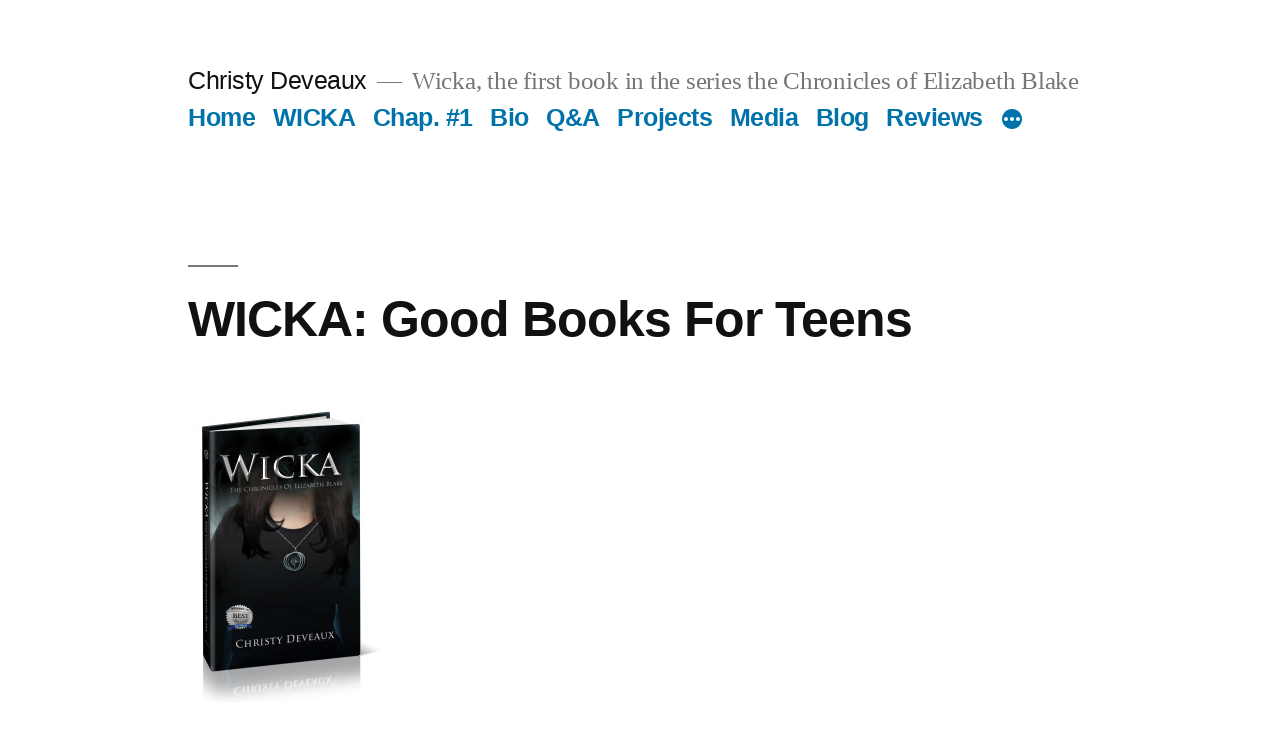

--- FILE ---
content_type: text/html; charset=UTF-8
request_url: http://christydeveaux.com/wicka/
body_size: 8665
content:
<!doctype html>
<html lang="en-US" xmlns:fb="https://www.facebook.com/2008/fbml" xmlns:addthis="https://www.addthis.com/help/api-spec" >
<head>
	<meta charset="UTF-8" />
	<meta name="viewport" content="width=device-width, initial-scale=1" />
	<link rel="profile" href="https://gmpg.org/xfn/11" />
	<meta name='robots' content='index, nofollow, max-image-preview:large, max-snippet:-1, max-video-preview:-1' />

	<!-- This site is optimized with the Yoast SEO plugin v16.2 - https://yoast.com/wordpress/plugins/seo/ -->
	<title>WICKA: among the good books for teens and young adults</title>
	<meta name="description" content="WICKA, by Christy Deveaux. Good books for teens or young adults. Read chapter 1 free! Young adult friendly. Category: Paranormal Romance" />
	<link rel="canonical" href="http://christydeveaux.com/wicka/" />
	<meta property="og:locale" content="en_US" />
	<meta property="og:type" content="article" />
	<meta property="og:title" content="WICKA: among the good books for teens and young adults" />
	<meta property="og:description" content="WICKA, by Christy Deveaux. Good books for teens or young adults. Read chapter 1 free! Young adult friendly. Category: Paranormal Romance" />
	<meta property="og:url" content="http://christydeveaux.com/wicka/" />
	<meta property="og:site_name" content="Christy Deveaux" />
	<meta property="article:publisher" content="https://www.facebook.com/pages/Christy-Deveaux/825874154104420" />
	<meta property="article:modified_time" content="2017-06-30T16:37:36+00:00" />
	<meta property="og:image" content="http://christydeveaux.com/wp-content/uploads/2014/07/3d-Wicka-cover_best-seller-198x300.jpg" />
	<meta name="twitter:card" content="summary_large_image" />
	<meta name="twitter:site" content="@christydeveaux" />
	<meta name="twitter:label1" content="Est. reading time">
	<meta name="twitter:data1" content="1 minute">
	<script type="application/ld+json" class="yoast-schema-graph">{"@context":"https://schema.org","@graph":[{"@type":"WebSite","@id":"http://christydeveaux.com/#website","url":"http://christydeveaux.com/","name":"Christy Deveaux","description":"Wicka, the first book in the series the Chronicles of Elizabeth Blake","potentialAction":[{"@type":"SearchAction","target":"http://christydeveaux.com/?s={search_term_string}","query-input":"required name=search_term_string"}],"inLanguage":"en-US"},{"@type":"ImageObject","@id":"http://christydeveaux.com/wicka/#primaryimage","inLanguage":"en-US","url":"http://christydeveaux.com/wp-content/uploads/2014/07/3d-Wicka-cover_best-seller.jpg","contentUrl":"http://christydeveaux.com/wp-content/uploads/2014/07/3d-Wicka-cover_best-seller.jpg","width":1911,"height":2901},{"@type":"WebPage","@id":"http://christydeveaux.com/wicka/#webpage","url":"http://christydeveaux.com/wicka/","name":"WICKA: among the good books for teens and young adults","isPartOf":{"@id":"http://christydeveaux.com/#website"},"primaryImageOfPage":{"@id":"http://christydeveaux.com/wicka/#primaryimage"},"datePublished":"2014-07-05T15:26:49+00:00","dateModified":"2017-06-30T16:37:36+00:00","description":"WICKA, by Christy Deveaux. Good books for teens or young adults. Read chapter 1 free! Young adult friendly. Category: Paranormal Romance","breadcrumb":{"@id":"http://christydeveaux.com/wicka/#breadcrumb"},"inLanguage":"en-US","potentialAction":[{"@type":"ReadAction","target":["http://christydeveaux.com/wicka/"]}]},{"@type":"BreadcrumbList","@id":"http://christydeveaux.com/wicka/#breadcrumb","itemListElement":[{"@type":"ListItem","position":1,"item":{"@type":"WebPage","@id":"http://christydeveaux.com/","url":"http://christydeveaux.com/","name":"Home"}},{"@type":"ListItem","position":2,"item":{"@id":"http://christydeveaux.com/wicka/#webpage"}}]}]}</script>
	<!-- / Yoast SEO plugin. -->


<link rel='dns-prefetch' href='//platform-api.sharethis.com' />
<link rel='dns-prefetch' href='//s7.addthis.com' />
<link rel='dns-prefetch' href='//s.w.org' />
<link rel="alternate" type="application/rss+xml" title="Christy Deveaux &raquo; Feed" href="http://christydeveaux.com/feed/" />
<link rel="alternate" type="application/rss+xml" title="Christy Deveaux &raquo; Comments Feed" href="http://christydeveaux.com/comments/feed/" />
<link rel="alternate" type="application/rss+xml" title="Christy Deveaux &raquo; WICKA: Good Books For Teens Comments Feed" href="http://christydeveaux.com/wicka/feed/" />
		<!-- This site uses the Google Analytics by ExactMetrics plugin v6.7.0 - Using Analytics tracking - https://www.exactmetrics.com/ -->
		<!-- Note: ExactMetrics is not currently configured on this site. The site owner needs to authenticate with Google Analytics in the ExactMetrics settings panel. -->
					<!-- No UA code set -->
				<!-- / Google Analytics by ExactMetrics -->
				<script>
			window._wpemojiSettings = {"baseUrl":"https:\/\/s.w.org\/images\/core\/emoji\/13.0.1\/72x72\/","ext":".png","svgUrl":"https:\/\/s.w.org\/images\/core\/emoji\/13.0.1\/svg\/","svgExt":".svg","source":{"concatemoji":"http:\/\/christydeveaux.com\/wp-includes\/js\/wp-emoji-release.min.js?ver=5.7.14"}};
			!function(e,a,t){var n,r,o,i=a.createElement("canvas"),p=i.getContext&&i.getContext("2d");function s(e,t){var a=String.fromCharCode;p.clearRect(0,0,i.width,i.height),p.fillText(a.apply(this,e),0,0);e=i.toDataURL();return p.clearRect(0,0,i.width,i.height),p.fillText(a.apply(this,t),0,0),e===i.toDataURL()}function c(e){var t=a.createElement("script");t.src=e,t.defer=t.type="text/javascript",a.getElementsByTagName("head")[0].appendChild(t)}for(o=Array("flag","emoji"),t.supports={everything:!0,everythingExceptFlag:!0},r=0;r<o.length;r++)t.supports[o[r]]=function(e){if(!p||!p.fillText)return!1;switch(p.textBaseline="top",p.font="600 32px Arial",e){case"flag":return s([127987,65039,8205,9895,65039],[127987,65039,8203,9895,65039])?!1:!s([55356,56826,55356,56819],[55356,56826,8203,55356,56819])&&!s([55356,57332,56128,56423,56128,56418,56128,56421,56128,56430,56128,56423,56128,56447],[55356,57332,8203,56128,56423,8203,56128,56418,8203,56128,56421,8203,56128,56430,8203,56128,56423,8203,56128,56447]);case"emoji":return!s([55357,56424,8205,55356,57212],[55357,56424,8203,55356,57212])}return!1}(o[r]),t.supports.everything=t.supports.everything&&t.supports[o[r]],"flag"!==o[r]&&(t.supports.everythingExceptFlag=t.supports.everythingExceptFlag&&t.supports[o[r]]);t.supports.everythingExceptFlag=t.supports.everythingExceptFlag&&!t.supports.flag,t.DOMReady=!1,t.readyCallback=function(){t.DOMReady=!0},t.supports.everything||(n=function(){t.readyCallback()},a.addEventListener?(a.addEventListener("DOMContentLoaded",n,!1),e.addEventListener("load",n,!1)):(e.attachEvent("onload",n),a.attachEvent("onreadystatechange",function(){"complete"===a.readyState&&t.readyCallback()})),(n=t.source||{}).concatemoji?c(n.concatemoji):n.wpemoji&&n.twemoji&&(c(n.twemoji),c(n.wpemoji)))}(window,document,window._wpemojiSettings);
		</script>
		<style>
img.wp-smiley,
img.emoji {
	display: inline !important;
	border: none !important;
	box-shadow: none !important;
	height: 1em !important;
	width: 1em !important;
	margin: 0 .07em !important;
	vertical-align: -0.1em !important;
	background: none !important;
	padding: 0 !important;
}
</style>
	<link rel='stylesheet' id='wp-block-library-css'  href='http://christydeveaux.com/wp-includes/css/dist/block-library/style.min.css?ver=5.7.14' media='all' />
<link rel='stylesheet' id='wp-block-library-theme-css'  href='http://christydeveaux.com/wp-includes/css/dist/block-library/theme.min.css?ver=5.7.14' media='all' />
<link rel='stylesheet' id='cptch_stylesheet-css'  href='http://christydeveaux.com/wp-content/plugins/captcha/css/front_end_style.css?ver=4.4.5' media='all' />
<link rel='stylesheet' id='dashicons-css'  href='http://christydeveaux.com/wp-includes/css/dashicons.min.css?ver=5.7.14' media='all' />
<link rel='stylesheet' id='cptch_desktop_style-css'  href='http://christydeveaux.com/wp-content/plugins/captcha/css/desktop_style.css?ver=4.4.5' media='all' />
<link rel='stylesheet' id='cntctfrm_form_style-css'  href='http://christydeveaux.com/wp-content/plugins/contact-form-plugin/css/form_style.css?ver=4.2.2' media='all' />
<link rel='stylesheet' id='twentynineteen-style-css'  href='http://christydeveaux.com/wp-content/themes/twentynineteen/style.css?ver=2.0' media='all' />
<link rel='stylesheet' id='twentynineteen-print-style-css'  href='http://christydeveaux.com/wp-content/themes/twentynineteen/print.css?ver=2.0' media='print' />
<link rel='stylesheet' id='addthis_all_pages-css'  href='http://christydeveaux.com/wp-content/plugins/addthis/frontend/build/addthis_wordpress_public.min.css?ver=5.7.14' media='all' />
<script src='//platform-api.sharethis.com/js/sharethis.js#product=ga&#038;property=60abb93fa025060011fcab7d' id='googleanalytics-platform-sharethis-js'></script>
<script src='http://christydeveaux.com/wp-admin/admin-ajax.php?action=addthis_global_options_settings&#038;ver=5.7.14' id='addthis_global_options-js'></script>
<script src='https://s7.addthis.com/js/300/addthis_widget.js?ver=5.7.14#pubid=wp-3c651ce89cdc6afd2599db9698887709' id='addthis_widget-js'></script>
<script src='http://christydeveaux.com/wp-includes/js/jquery/jquery.min.js?ver=3.5.1' id='jquery-core-js'></script>
<script src='http://christydeveaux.com/wp-includes/js/jquery/jquery-migrate.min.js?ver=3.3.2' id='jquery-migrate-js'></script>
<link rel="https://api.w.org/" href="http://christydeveaux.com/wp-json/" /><link rel="alternate" type="application/json" href="http://christydeveaux.com/wp-json/wp/v2/pages/18" /><link rel="EditURI" type="application/rsd+xml" title="RSD" href="http://christydeveaux.com/xmlrpc.php?rsd" />
<link rel="wlwmanifest" type="application/wlwmanifest+xml" href="http://christydeveaux.com/wp-includes/wlwmanifest.xml" /> 
<link rel='shortlink' href='http://christydeveaux.com/?p=18' />
<link rel="alternate" type="application/json+oembed" href="http://christydeveaux.com/wp-json/oembed/1.0/embed?url=http%3A%2F%2Fchristydeveaux.com%2Fwicka%2F" />
<link rel="alternate" type="text/xml+oembed" href="http://christydeveaux.com/wp-json/oembed/1.0/embed?url=http%3A%2F%2Fchristydeveaux.com%2Fwicka%2F&#038;format=xml" />
<script type="text/javascript">var ajaxurl = "http://christydeveaux.com/wp-admin/admin-ajax.php";</script><script>
(function() {
	(function (i, s, o, g, r, a, m) {
		i['GoogleAnalyticsObject'] = r;
		i[r] = i[r] || function () {
				(i[r].q = i[r].q || []).push(arguments)
			}, i[r].l = 1 * new Date();
		a = s.createElement(o),
			m = s.getElementsByTagName(o)[0];
		a.async = 1;
		a.src = g;
		m.parentNode.insertBefore(a, m)
	})(window, document, 'script', 'https://google-analytics.com/analytics.js', 'ga');

	ga('create', 'UA-52330214-1', 'auto');
			ga('send', 'pageview');
	})();
</script>

<script type='text/javascript' src='http://christydeveaux.com/wp-content/plugins/wp-spamshield/js/jscripts.php'></script> 
</head>

<body class="page-template page-template-page-home page-template-page-home-php page page-id-18 wp-embed-responsive singular image-filters-enabled">
<div id="page" class="site">
	<a class="skip-link screen-reader-text" href="#content">Skip to content</a>

		<header id="masthead" class="site-header">

			<div class="site-branding-container">
				<div class="site-branding">

								<p class="site-title"><a href="http://christydeveaux.com/" rel="home">Christy Deveaux</a></p>
			
				<p class="site-description">
				Wicka, the first book in the series the Chronicles of Elizabeth Blake			</p>
				<nav id="site-navigation" class="main-navigation" aria-label="Top Menu">
			<div class="menu-nav-container"><ul id="menu-nav" class="main-menu"><li id="menu-item-50" class="transition menu-item menu-item-type-post_type menu-item-object-page menu-item-home menu-item-50"><a href="http://christydeveaux.com/">Home</a></li>
<li id="menu-item-20" class="transition menu-item menu-item-type-post_type menu-item-object-page current-menu-item page_item page-item-18 current_page_item menu-item-20"><a href="http://christydeveaux.com/wicka/" aria-current="page">WICKA</a></li>
<li id="menu-item-78" class="transition menu-item menu-item-type-post_type menu-item-object-page menu-item-78"><a href="http://christydeveaux.com/wicka_chapter1/">Chap. #1</a></li>
<li id="menu-item-12" class="transition menu-item menu-item-type-post_type menu-item-object-page menu-item-12"><a href="http://christydeveaux.com/wicka_bio/">Bio</a></li>
<li id="menu-item-23" class="transition menu-item menu-item-type-post_type menu-item-object-page menu-item-23"><a href="http://christydeveaux.com/wicka_faq/">Q&#038;A</a></li>
<li id="menu-item-26" class="transition menu-item menu-item-type-post_type menu-item-object-page menu-item-26"><a href="http://christydeveaux.com/wicka_projects/">Projects</a></li>
<li id="menu-item-126" class="menu-item menu-item-type-post_type menu-item-object-page menu-item-126"><a href="http://christydeveaux.com/wicka_mediapage/">Media</a></li>
<li id="menu-item-570" class="menu-item menu-item-type-post_type menu-item-object-page menu-item-570"><a href="http://christydeveaux.com/romance-novels/">Blog</a></li>
<li id="menu-item-152" class="menu-item menu-item-type-post_type menu-item-object-page menu-item-152"><a href="http://christydeveaux.com/wicka_reviews/">Reviews</a></li>
<li id="menu-item-37" class="transition menu-item menu-item-type-post_type menu-item-object-page menu-item-37"><a href="http://christydeveaux.com/wicka_contactus/">Contact</a></li>
<li id="menu-item-240" class="menu-item menu-item-type-post_type menu-item-object-page menu-item-240"><a href="http://christydeveaux.com/contests/">Contests</a></li>
<li id="menu-item-30" class="twitter menu-item menu-item-type-custom menu-item-object-custom menu-item-30"><a target="_blank" rel="noopener" href="http://www.twitter.com/christydeveaux">Twitter</a></li>
<li id="menu-item-29" class="facebook menu-item menu-item-type-custom menu-item-object-custom menu-item-29"><a target="_blank" rel="noopener" href="https://www.facebook.com/pages/Christy-Deveaux/825874154104420">Facebook</a></li>
<li id="menu-item-246" class="goodreads menu-item menu-item-type-custom menu-item-object-custom menu-item-246"><a target="_blank" rel="noopener" href="https://www.goodreads.com/book/show/23690541-wicka?from_search=true">Goodreads</a></li>
<li id="menu-item-245" class="wattpad menu-item menu-item-type-custom menu-item-object-custom menu-item-245"><a target="_blank" rel="noopener" href="http://www.wattpad.com/story/28950721-wicka">Wattpad</a></li>
</ul></div>
			<div class="main-menu-more">
				<ul class="main-menu">
					<li class="menu-item menu-item-has-children">
						<button class="submenu-expand main-menu-more-toggle is-empty" tabindex="-1"
							aria-label="More" aria-haspopup="true" aria-expanded="false"><svg class="svg-icon" width="24" height="24" aria-hidden="true" role="img" focusable="false" xmlns="http://www.w3.org/2000/svg"><g fill="none" fill-rule="evenodd"><path d="M0 0h24v24H0z"/><path fill="currentColor" fill-rule="nonzero" d="M12 2c5.52 0 10 4.48 10 10s-4.48 10-10 10S2 17.52 2 12 6.48 2 12 2zM6 14a2 2 0 1 0 0-4 2 2 0 0 0 0 4zm6 0a2 2 0 1 0 0-4 2 2 0 0 0 0 4zm6 0a2 2 0 1 0 0-4 2 2 0 0 0 0 4z"/></g></svg>
						</button>
						<ul class="sub-menu hidden-links">
							<li class="mobile-parent-nav-menu-item">
								<button class="menu-item-link-return"><svg class="svg-icon" width="24" height="24" aria-hidden="true" role="img" focusable="false" viewBox="0 0 24 24" version="1.1" xmlns="http://www.w3.org/2000/svg" xmlns:xlink="http://www.w3.org/1999/xlink"><path d="M15.41 7.41L14 6l-6 6 6 6 1.41-1.41L10.83 12z"></path><path d="M0 0h24v24H0z" fill="none"></path></svg>Back
								</button>
							</li>
						</ul>
					</li>
				</ul>
			</div>		</nav><!-- #site-navigation -->
		</div><!-- .site-branding -->
			</div><!-- .site-branding-container -->

					</header><!-- #masthead -->

	<div id="content" class="site-content">

	<div id="primary" class="content-area">
		<main id="main" class="site-main">

			
<article id="post-18" class="post-18 page type-page status-publish hentry entry">
		<header class="entry-header">
		
<h1 class="entry-title">WICKA: Good Books For Teens</h1>
	</header>
	
	<div class="entry-content">
		<div class="at-above-post-page addthis_tool" data-url="http://christydeveaux.com/wicka/"></div><div class="leftnarrow">
<p><a href="http://christydeveaux.com/wp-content/uploads/2014/07/3d-Wicka-cover_best-seller.jpg"><img loading="lazy" class="alignnone wp-image-355 size-medium" src="http://christydeveaux.com/wp-content/uploads/2014/07/3d-Wicka-cover_best-seller-198x300.jpg" alt="WICKA: The Chronicles of Elizabeth Blake, is a good book for teens and young adults to enjoy" width="198" height="300" srcset="http://christydeveaux.com/wp-content/uploads/2014/07/3d-Wicka-cover_best-seller-198x300.jpg 198w, http://christydeveaux.com/wp-content/uploads/2014/07/3d-Wicka-cover_best-seller-675x1024.jpg 675w, http://christydeveaux.com/wp-content/uploads/2014/07/3d-Wicka-cover_best-seller.jpg 1911w" sizes="(max-width: 198px) 100vw, 198px" /></a></p>
<p style="text-align: left;"><strong style="font-size: 1.5em;">Buy WICKA (&lt;$3)</strong></p>
<ul>
<li style="text-align: left;"><a href="http://www.amazon.com/dp/B00KN9P43Q/ref=r_soa_w_d" target="_blank" rel="noopener noreferrer"><strong style="color: #0000ff;"><span style="color: #0000ff;">Amazon.com</span></strong></a></li>
<li><span style="color: #0000ff;"><strong><a style="color: #0000ff;" href="http://www.amazon.ca/Wicka-Chronicles-Elizabeth-Christy-Deveaux-ebook/dp/B00KN9P43Q/ref=sr_1_1?ie=UTF8&amp;qid=1427732295&amp;sr=8-1&amp;keywords=wicka" target="_blank" rel="noopener noreferrer">Amazon.ca</a></strong></span></li>
</ul>
</div>
<div class="rightwide">
<h1>Good Books for Teens</h1>
<p>Best seller WICKA: The Chronicles of Elizabeth Blake, is a fantastic read for teenagers or adults. Romance, adventure and a twist of magic make this a popular and fun ebook. See what other readers have to say: <strong><span style="color: #0000ff;"><a style="color: #0000ff;" href="http://christydeveaux.com/wicka_reviews/">Reviews</a></span></strong></p>
<h2>Overview</h2>
<p>While mourning the loss of a mother figure, Elizabeth Blake, a smart but socially introverted seventeen-year-old girl from Ann Arbor, Michigan, enrolls in an international school in the south of France to finish her final year of high school. Here she meets her true love, finds out that she is a witch from an ancient family, and discovers that her life is in danger.</p>
<p>Meanwhile, the Elders—the most powerful coven of witches in the world—have been tracking Elizabeth since her birth. According to an ancient legend, a battle led by “One barely born existing to lead” will cause the downfall of the Elders. Fearing that Elizabeth is the heir to this legend, the Elders try to destroy her before she can fulfill the prophecy.</p>
<p>With the help of her new friends, Elizabeth must travel to Greece to try and prove to the Elders that she is not a threat and to ask for their permission to exist in peace.</p>
<p>With the prospect of having to leave each other once the school year ends and return to their homes on opposite sides of the world, Elizabeth and her new love have to find a way to stay together. However, a rival love interest discovers their plan and causes the Elders to act against Elizabeth. As time runs out, Elizabeth must learn to use the powers she possesses to protect herself and the people she loves most.</p>
<h2>Meet The Characters:</h2>
</div>
<p><iframe loading="lazy" src="https://www.youtube.com/embed/QRHZpYU_EUk?rel=0&amp;showinfo=0" width="640" height="360" frameborder="0" allowfullscreen="allowfullscreen"></iframe></p>
<!-- AddThis Advanced Settings above via filter on the_content --><!-- AddThis Advanced Settings below via filter on the_content --><!-- AddThis Advanced Settings generic via filter on the_content --><!-- AddThis Share Buttons above via filter on the_content --><!-- AddThis Share Buttons below via filter on the_content --><div class="at-below-post-page addthis_tool" data-url="http://christydeveaux.com/wicka/"></div><!-- AddThis Share Buttons generic via filter on the_content -->	</div><!-- .entry-content -->

	</article><!-- #post-18 -->

<div id="comments" class="comments-area">
	<div class="comments-title-wrap no-responses">
		<h2 class="comments-title">
		Leave a comment		</h2><!-- .comments-title -->
			</div><!-- .comments-title-flex -->
		<div id="respond" class="comment-respond">
		<h3 id="reply-title" class="comment-reply-title"> <small><a rel="nofollow" id="cancel-comment-reply-link" href="/wicka/#respond" style="display:none;">Cancel reply</a></small></h3><form action="http://christydeveaux.com/wp-comments-post.php" method="post" id="commentform" class="comment-form" novalidate><p class="comment-notes"><span id="email-notes">Your email address will not be published.</span> Required fields are marked <span class="required">*</span></p><p class="comment-form-comment"><label for="comment">Comment</label> <textarea id="comment" name="comment" cols="45" rows="5" maxlength="65525" required="required"></textarea></p><p class="comment-form-author"><label for="author">Name <span class="required">*</span></label> <input id="author" name="author" type="text" value="" size="30" maxlength="245" required='required' /></p>
<p class="comment-form-email"><label for="email">Email <span class="required">*</span></label> <input id="email" name="email" type="email" value="" size="30" maxlength="100" aria-describedby="email-notes" required='required' /></p>
<p class="comment-form-url"><label for="url">Website</label> <input id="url" name="url" type="url" value="" size="30" maxlength="200" /></p>
<p class="comment-form-cookies-consent"><input id="wp-comment-cookies-consent" name="wp-comment-cookies-consent" type="checkbox" value="yes" /> <label for="wp-comment-cookies-consent">Save my name, email, and website in this browser for the next time I comment.</label></p>
<p class="cptch_block"><script class="cptch_to_remove">
				(function( timeout ) {
					setTimeout(
						function() {
							var notice = document.getElementById("cptch_time_limit_notice_62");
							if ( notice )
								notice.style.display = "block";
						},
						timeout
					);
				})(120000);
			</script>
			<span id="cptch_time_limit_notice_62" class="cptch_time_limit_notice cptch_to_remove">Time limit is exhausted. Please reload CAPTCHA.</span><span class="cptch_wrap cptch_math_actions">
				<label class="cptch_label" for="cptch_input_62"><span class="cptch_span"><input id="cptch_input_62" class="cptch_input cptch_wp_comments" type="text" autocomplete="off" name="cptch_number" value="" maxlength="2" size="2" aria-required="true" required="required" style="margin-bottom:0;display:inline;font-size: 12px;width: 40px;" /></span>
					<span class="cptch_span">&nbsp;&minus;&nbsp;</span>
					<span class="cptch_span">&#116;hree</span>
					<span class="cptch_span">&nbsp;=&nbsp;</span>
					<span class="cptch_span">5</span>
					<input type="hidden" name="cptch_result" value="0Ik=" /><input type="hidden" name="cptch_time" value="1769445894" />
					<input type="hidden" name="cptch_form" value="wp_comments" />
				</label><span class="cptch_reload_button_wrap hide-if-no-js">
					<noscript>
						<style type="text/css">
							.hide-if-no-js {
								display: none !important;
							}
						</style>
					</noscript>
					<span class="cptch_reload_button dashicons dashicons-update"></span>
				</span></span></p><p class="form-submit"><input name="submit" type="submit" id="submit" class="submit" value="Post Comment" /> <input type='hidden' name='comment_post_ID' value='18' id='comment_post_ID' />
<input type='hidden' name='comment_parent' id='comment_parent' value='0' />
</p>
<noscript><input type="hidden" name="JS04X7" value="NS1" /></noscript>
<noscript><p><strong>Currently you have JavaScript disabled. In order to post comments, please make sure JavaScript and Cookies are enabled, and reload the page.</strong> <a href="http://enable-javascript.com/" rel="nofollow external" >Click here for instructions on how to enable JavaScript in your browser.</a></p></noscript>
</form>	</div><!-- #respond -->
	</div><!-- #comments -->

		</main><!-- #main -->
	</div><!-- #primary -->


	</div><!-- #content -->

	<footer id="colophon" class="site-footer">
		
	<aside class="widget-area" role="complementary" aria-label="Footer">
							<div class="widget-column footer-widget-1">
					
		<section id="recent-posts-2" class="widget widget_recent_entries">
		<h2 class="widget-title">Recent Posts</h2><nav role="navigation" aria-label="Recent Posts">
		<ul>
											<li>
					<a href="http://christydeveaux.com/twitter-card-integration/">#BestSeller Novel</a>
									</li>
					</ul>

		</nav></section><section id="archives-2" class="widget widget_archive"><h2 class="widget-title">Archives</h2><nav role="navigation" aria-label="Archives">
			<ul>
					<li><a href='http://christydeveaux.com/2016/03/'>March 2016</a></li>
			</ul>

			</nav></section>					</div>
					</aside><!-- .widget-area -->

		<div class="site-info">
										<a class="site-name" href="http://christydeveaux.com/" rel="home">Christy Deveaux</a>,
						<a href="https://wordpress.org/" class="imprint">
				Proudly powered by WordPress.			</a>
								</div><!-- .site-info -->
	</footer><!-- #colophon -->

</div><!-- #page -->


<script type='text/javascript'>
/* <![CDATA[ */
r3f5x9JS=escape(document['referrer']);
hf4N='5eb7a457264900172d0c0f79c60411f1';
hf4V='b7a0e23912d8e984cbfe85bc6a598e12';
cm4S="form[action='http://christydeveaux.com/wp-comments-post.php']";
jQuery(document).ready(function($){var e="#commentform, .comment-respond form, .comment-form, "+cm4S+", #lostpasswordform, #registerform, #loginform, #login_form, #wpss_contact_form";$(e).submit(function(){$("<input>").attr("type","hidden").attr("name","r3f5x9JS").attr("value",r3f5x9JS).appendTo(e);$("<input>").attr("type","hidden").attr("name",hf4N).attr("value",hf4V).appendTo(e);return true;});$("#comment").attr({minlength:"15",maxlength:"15360"})});
/* ]]> */
</script> 
<script src='http://christydeveaux.com/wp-content/themes/twentynineteen/js/priority-menu.js?ver=20181214' id='twentynineteen-priority-menu-js'></script>
<script src='http://christydeveaux.com/wp-content/themes/twentynineteen/js/touch-keyboard-navigation.js?ver=20181231' id='twentynineteen-touch-navigation-js'></script>
<script src='http://christydeveaux.com/wp-includes/js/comment-reply.min.js?ver=5.7.14' id='comment-reply-js'></script>
<script src='http://christydeveaux.com/wp-content/plugins/wp-spamshield/js/jscripts-ftr-min.js' id='wpss-jscripts-ftr-js'></script>
<script src='http://christydeveaux.com/wp-includes/js/wp-embed.min.js?ver=5.7.14' id='wp-embed-js'></script>
<script id='cptch_front_end_script-js-extra'>
var cptch_vars = {"nonce":"7c27b3613e","ajaxurl":"http:\/\/christydeveaux.com\/wp-admin\/admin-ajax.php","enlarge":"0"};
</script>
<script src='http://christydeveaux.com/wp-content/plugins/captcha/js/front_end_script.js?ver=5.7.14' id='cptch_front_end_script-js'></script>
	<script>
	/(trident|msie)/i.test(navigator.userAgent)&&document.getElementById&&window.addEventListener&&window.addEventListener("hashchange",function(){var t,e=location.hash.substring(1);/^[A-z0-9_-]+$/.test(e)&&(t=document.getElementById(e))&&(/^(?:a|select|input|button|textarea)$/i.test(t.tagName)||(t.tabIndex=-1),t.focus())},!1);
	</script>
	
</body>
</html>


--- FILE ---
content_type: application/javascript; charset=UTF-8
request_url: http://christydeveaux.com/wp-content/plugins/wp-spamshield/js/jscripts.php
body_size: 832
content:
function wpss_set_ckh(n,v,e,p,d,s){var t=new Date;t.setTime(t.getTime());if(e){e=e*1e3}var u=new Date(t.getTime()+e);document.cookie=n+'='+escape(v)+(e?';expires='+u.toGMTString()+';max-age='+e/1e3+';':'')+(p?';path='+p:'')+(d?';domain='+d:'')+(s?';secure':'')}function wpss_init_ckh(){wpss_set_ckh('1c7bc97692f8703da0e1957ed92ae737','fedbcf4a094d36cf01c31b8b9b442477','14400','/','christydeveaux.com','');wpss_set_ckh('SJECT2601','CKON2601','3600','/','christydeveaux.com','');}wpss_init_ckh();jQuery(document).ready(function($){var h="form[method='post']";$(h).submit(function(){$('<input>').attr('type','hidden').attr('name','afbdab6916274bb8e584dbe59bbb5e47').attr('value','ab3ac14c12b2c2d4bf056b63ab9ea4c7').appendTo(h);return true;})});
// Generated in: 0.000463 seconds


--- FILE ---
content_type: text/plain
request_url: https://www.google-analytics.com/j/collect?v=1&_v=j102&a=829077871&t=pageview&_s=1&dl=http%3A%2F%2Fchristydeveaux.com%2Fwicka%2F&ul=en-us%40posix&dt=WICKA%3A%20among%20the%20good%20books%20for%20teens%20and%20young%20adults&sr=1280x720&vp=1280x720&_u=IEBAAEABAAAAACAAI~&jid=1680256951&gjid=1755034491&cid=215715099.1769445896&tid=UA-52330214-1&_gid=169747365.1769445896&_r=1&_slc=1&z=116585112
body_size: -286
content:
2,cG-RG35L5MR9N